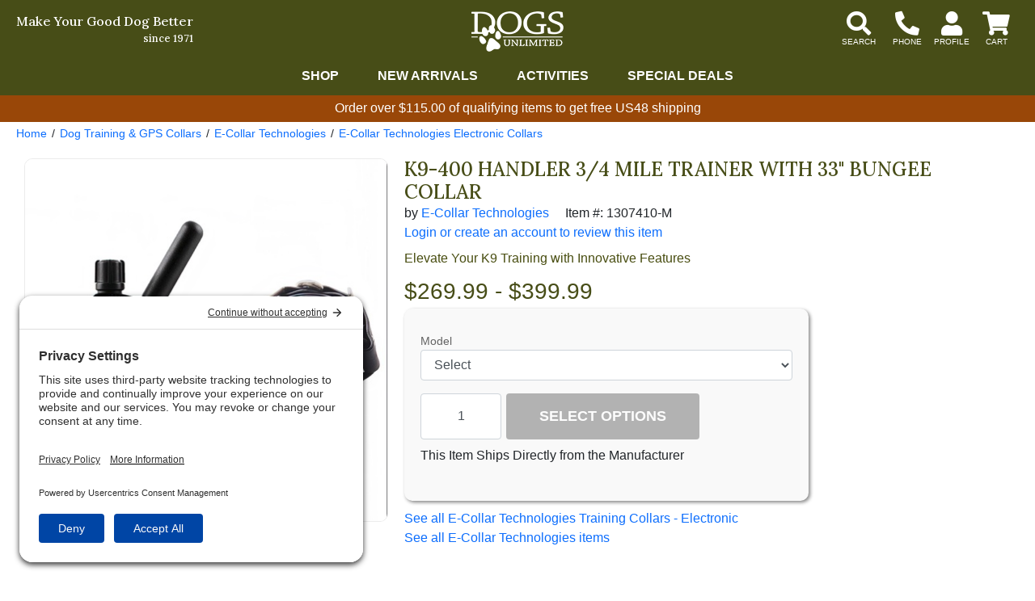

--- FILE ---
content_type: text/html; charset=UTF-8
request_url: https://www.dogsunlimited.com/i/5161/k9-400-handler-3-4-mile-trainer-with-33-inch.htm
body_size: 14314
content:
<!DOCTYPE HTML><html lang="en"><head><link rel="preconnect" href="//privacy-proxy.usercentrics.eu">
				<link rel="preload" href="//privacy-proxy.usercentrics.eu/latest/uc-block.bundle.js" as="script">
				<script type="application/javascript" src="https://privacy-proxy.usercentrics.eu/latest/uc-block.bundle.js"></script>
				<script id="usercentrics-cmp" src="https://app.usercentrics.eu/browser-ui/latest/loader.js" data-settings-id="CVKt_s8eHIUChS" async></script>
				<script>uc.setCustomTranslations('https://termageddon.ams3.cdn.digitaloceanspaces.com/translations/');</script><meta charset="utf-8"><meta name="viewport" content="width=device-width, initial-scale=1"><title>K9-400 Handler 3/4 Mile Trainer with 33-Inch Bungee Collar by E-Collar Technologies</title><meta name="description" content="Introducing the K9-400 Handler 3/4 Mile Trainer with Bungee Collar, the most humane and effective remote control dog trainer that offers unique features and advanced technology."><style>div#goalMsg{min-height:2rem;background-color:#994708;font-size:1rem;color:#fff;font-weight:500;text-align:center;line-height:1.25rem;padding:0.4rem}div.goalWrapper div.exMsg:empty{display:none}.obj-fit{object-fit:scale-down;object-position:center}@media (max-width:1023px){div#pageLoaded{margin-top:70px}}@media (min-width:1024px){div#pageLoaded{margin-top:118px}}a:not(.btn-success):not(.btn-secondary).not(.btn-primary),.btn-link{color:#0056b2;text-decoration:underline !important}.hide{display:none}main#pageContent a,.btn-link,main#pageContent a:hover,.btn-link:hover,:not(.btn-success):not(.btn-secondary).not(.btn-primary){color:#8f4207}.innerContainer{max-width:1280px;margin-left:auto;margin-right:auto;position:relative}#pageLoading,#pageLoaded{transition:opacity 1s}#pageLoading{opacity:1;position:fixed;top:0px;right:0px;bottom:0px;left:0px;width:100%;height:100%;overflow:hidden;text-align:center;line-height:100vh;z-index:-999}div#pageLoading:before{background:#000;color:#FFF;font-weight:bold;font-family:sans-serif;border-radius:20px;padding:6px 10px;animation:loadPulse 1s ease infinite;box-shadow:0 0 0 0 rgba(154,154,154,0.7)}div#pageLoading:not(.other):before{content:'Loading...'}div#pageLoading.other:before{content:attr(data-msg)}@-webkit-keyframes loadPulse{to{box-shadow:0 0 0 25px rgba(232,76,61,0)}}@-moz-keyframes loadPulse{to{box-shadow:0 0 0 25px rgba(232,76,61,0)}}@-ms-keyframes loadPulse{to{box-shadow:0 0 0 25px rgba(232,76,61,0)}}@keyframes loadPulse{to{box-shadow:0 0 0 25px rgba(232,76,61,0)}}body.pageLoading #pageLoaded{opacity:0}body:not(.pageLoading):not(.pageMsg) #pageLoading{opacity:0}body:not(.pageLoading):not(.pageMsg) #pageLoaded{opacity:1}#noFreeShipping{background-color:#8c8c8c;color:#fff;padding:0 1rem;display:inline-block;border-radius:.3rem;font-size:.9rem;margin-top:.5rem !important}</style><link rel="sitemap" type="application/xml" title="Sitemap" href="https://www.dogsunlimited.com/sitemap.xml.gz"><link rel="preconnect" href="https://static.myaddstores.com" crossorigin><link rel="preconnect" href="https://template.myaddstores.com"><link rel="preconnect" href="https://common.siteimgs.com"><link rel="preconnect" href="https://fonts.googleapis.com"><link rel="preconnect" href="https://size.siteimgs.com"><link rel="preconnect" href="https://siteimgs.com"><link rel="preload" href="https://static.myaddstores.com/store/global/css/global_1.0.7.css" as="style" onload="this.onload=null;this.rel='stylesheet'"><link rel="preload" href="https://static.myaddstores.com/tp/animate/css/animate_compact_4.0.0.css" as="style" onload="this.onload=null;this.rel='stylesheet'"><link rel="preload" href="https://static.myaddstores.com/tp/fontawesome/fontawesome-5.10.2/css/all.min.css" as="style" onload="this.onload=null;this.rel='stylesheet'"><link rel="preload" href="https://static.myaddstores.com/tp/bootstrap/4.3.1/css/bootstrap.min.css" as="style" onload="this.onload=null;this.rel='stylesheet'"><link rel="stylesheet" type="text/css" href="https://template.myaddstores.com/10011/427cd040e1639b8bee36e4c7f9d0471c/layout_6.css" id="css_layout"><link rel="stylesheet" type="text/css" href="https://template.myaddstores.com/10011/f3965055a55c455868060bea88f7ee0a/item-details_42.css" id="css_template"><link rel="icon" type="image/png" sizes="16x16" href="https://siteimgs.com/10011/favicons/favicon-16x16.png"><link rel="icon" type="image/png" sizes="32x32" href="https://siteimgs.com/10011/favicons/favicon-32x32.png"><link rel="icon" type="image/png" sizes="48x48" href="https://siteimgs.com/10011/favicons/favicon-48x48.png"><link rel="icon" type="image/png" sizes="64x64" href="https://siteimgs.com/10011/favicons/favicon-64x64.png"><link rel="icon" type="image/png" sizes="128x128" href="https://siteimgs.com/10011/favicons/favicon-128x128.png"><link rel="icon" type="image/png" sizes="192x192" href="https://siteimgs.com/10011/favicons/favicon-192x192.png"><link rel="apple-touch-icon" sizes="57x57" href="https://siteimgs.com/10011/favicons/favicon-57x57.png"><link rel="apple-touch-icon" sizes="60x60" href="https://siteimgs.com/10011/favicons/favicon-60x60.png"><link rel="apple-touch-icon" sizes="72x72" href="https://siteimgs.com/10011/favicons/favicon-72x72.png"><link rel="apple-touch-icon" sizes="76x76" href="https://siteimgs.com/10011/favicons/favicon-76x76.png"><link rel="apple-touch-icon" sizes="114x114" href="https://siteimgs.com/10011/favicons/favicon-114x114.png"><link rel="apple-touch-icon" sizes="120x120" href="https://siteimgs.com/10011/favicons/favicon-120x120.png"><link rel="apple-touch-icon" sizes="144x144" href="https://siteimgs.com/10011/favicons/favicon-144x144.png"><link rel="apple-touch-icon" sizes="152x152" href="https://siteimgs.com/10011/favicons/favicon-152x152.png"><link rel="apple-touch-icon" sizes="180x180" href="https://siteimgs.com/10011/favicons/favicon-180x180.png"><meta name="msapplication-TileImage" content="https://siteimgs.com/10011/favicons/favicon-144x144.png"><meta property="og:title" content="K9-400 Handler 3/4 Mile Trainer with 33-Inch Bungee Collar by E-Collar Technologies"><meta property="og:site_name" content="Dogs Unlimited"><meta property="og:image" content="https://siteimgs.com/10011/item/k9-400-handler-3-4-mile-t_1712770802-0.jpg"><meta property="og:url" content="https://www.dogsunlimited.com/i/5161/k9-400-handler-3-4-mile-trainer-with-33-inch.htm"><meta name="theme-color" content="#474d17"><meta name="msapplication-navbutton-color" content="#474d17"><script type="application/ld+json">{"@context":"https:\/\/schema.org","@graph":[{"@context":"https:\/\/schema.org\/","@type":"Product","name":"K9-400 Handler 3\/4 Mile Trainer with 33\" Bungee Collar","0":{"@type":"BreadcrumbList","itemListElement":[{"@type":"ListItem","position":1,"item":{"@id":"https:\/\/www.dogsunlimited.com\/d\/3\/dog-shock-e-collars.htm","name":"Dog Training & GPS Collars","image":""}},{"@type":"ListItem","position":2,"item":{"@id":"https:\/\/www.dogsunlimited.com\/d\/783\/e-collar-technologies.htm","name":"E-Collar Technologies","image":"https:\/\/siteimgs.com\/10011\/dept\/e-collar-technologies-ele_1589905768-0.jpg"}},{"@type":"ListItem","position":3,"item":{"@id":"https:\/\/www.dogsunlimited.com\/d\/851\/e-collar-technologies-electronic-collars.htm","name":"E-Collar Technologies Electronic Collars","image":""}}]},"image":["https:\/\/siteimgs.com\/10011\/item\/k9-400-handler-3-4-mile-t_1712770802-0.jpg"],"sku":"1307410-M","brand":{"@type":"Brand","name":"E-Collar Technologies"},"description":"Introducing the K9-400 Handler 3\/4 Mile Trainer with Bungee Collar, the most humane and effective remote control dog trainer that offers unique features and advanced technology.","offers":{"@type":"Offer","priceCurrency":"USD","url":"https:\/\/www.dogsunlimited.com\/i\/5161\/k9-400-handler-3-4-mile-trainer-with-33-inch.htm","itemCondition":"http:\/\/schema.org\/NewCondition","availability":"http:\/\/schema.org\/InStock","price":"269.99","lowPrice":"269.99","highPrice":"399.99"}},{"@context":"https:\/\/schema.org","@type":"WebSite","name":"Dogs Unlimited","image":"https:\/\/siteimgs.com\/10011\/imgs\/b2\/logo_1594918612-0.jpg","url":"https:\/\/www.dogsunlimited.com\/","potentialAction":{"@type":"SearchAction","target":"https:\/\/www.dogsunlimited.com\/search?q={search_term_string}","query-input":"required name=search_term_string"},"sameAs":["https:\/\/www.facebook.com\/DOGS-Unlimited-Bird-Dog-Training-Supplies-251549258175\/","https:\/\/twitter.com\/Dogs_Unlimited","https:\/\/www.pinterest.com\/dogsunlimited\/","https:\/\/www.instagram.com\/dogsunlimitedgear\/","https:\/\/www.youtube.com\/user\/dogsunlimitedgear"]},{"@context":"https:\/\/schema.org","@type":"Organization","url":"https:\/\/www.dogsunlimited.com\/","logo":"https:\/\/siteimgs.com\/10011\/imgs\/b2\/logo_1594918612-0.jpg","image":"https:\/\/siteimgs.com\/10011\/imgs\/b2\/logo_1594918612-0.jpg","name":"Dogs Unlimited","legalName":"Dogs Unlimited LLC","telephone":"800-338-3647","address":{"@type":"PostalAddress","addressLocality":"Brighton","addressRegion":"CO","postalCode":"80603","streetAddress":"812 Baseline Place #2"}}]}</script><link rel="alternate" type="application/json+oembed" href="https://www.dogsunlimited.com/i/5161/k9-400-handler-3-4-mile-trainer-with-33-inch.oembed"><!-- Google tag (gtag.js) --><script async src="https://www.googletagmanager.com/gtag/js?id=A"></script><script>window.dataLayer = window.dataLayer || [];function gtag(){dataLayer.push(arguments);}gtag('js', new Date());gtag('config', 'A');</script><!-- Global site tag (gtag.js) - Google Analytics --><script async src="https://www.googletagmanager.com/gtag/js?id=G-KR0506FRVR"></script><script>window.dataLayer = window.dataLayer || [];function gtag(){dataLayer.push(arguments);}gtag('js', new Date());gtag('config', 'G-KR0506FRVR');</script><!-- Facebook Pixel Code --><script>!function(f,b,e,v,n,t,s) {if(f.fbq)return;n=f.fbq=function(){n.callMethod?n.callMethod.apply(n,arguments):n.queue.push(arguments)};if(!f._fbq)f._fbq=n;n.push=n;n.loaded=!0;n.version='2.0';n.queue=[];t=b.createElement(e);t.async=!0;t.src=v;s=b.getElementsByTagName(e)[0];s.parentNode.insertBefore(t,s)}(window,document,'script','https://connect.facebook.net/en_US/fbevents.js');fbq('init', '305172570353024');fbq('track', 'PageView');</script><!-- End Facebook Pixel Code --></head><body class="pageLoading  desktop cartEmpty robot" data-currency="USD" data-currency-symbol="$" data-dtl="20260121093319"><a href="#" id="skipToMainContentLink">Skip to main content</a><!-- Facebook Pixel Code --><noscript><img height="1" width="1" src="https://www.facebook.com/tr?id=305172570353024&ev=PageView&noscript=1"/></noscript><!-- End Facebook Pixel Code --><div id="pageLoading"></div><div id="pageLoaded" class="checkOverflow"><div class="inner"><div id="itemDetails" data-id="5161" class="canOrder"><!--<div id="headerWrapper">--><header id="header" class="autoMinimize xbf" data-minimize-pos="90"><div id="headerInner" class="position-relative"><div id="showMenu" role="button" aria-label="Open Menu" tabindex="0"></div><div id="hdrSlogan" class="font-caslon-pro"><div>Make Your Good Dog Better</div><span>since 1971</span></div><img src="https://siteimgs.com/10011/imgs/b2/logo_1588285526-0.jpg" width="114" height="50" loading="lazy" decoding="async" id="logo" class="gotoHome" alt="Dogs&#x20;Unlimited" aria-label="Dogs&#x20;Unlimited" tabindex="0"><div id="siteSearch"><i class="hideSearch fas fa-arrow-left" aria-hidden="true" role="button" aria-label="Hide search" tabindex="-1"></i><form id="searchForm" class="checkSubmit" data-click-id="#searchBtn" role="search"><input type="text" id="searchAutocomplete" name="_searchAutocomplete" class="form-control _autocomplete" tabindex="-1" aria-label="Search autocomplete" autocomplete="off" spellcheck="false" maxlength="50" aria-hidden="true"><input type="search" id="search" name="search" class="form-control autocomplete search-history speech-input _autosuggest-items" placeholder="What are you hunting for?" autocomplete="off" spellcheck="false" maxlength="50" data-show-searched="true"><!--<i class="fas fa-search"></i>--><button type="button" id="searchBtn" class="btn form-control" title="Search"></button></form></div><div id="headerBtns"><span id="headerSearchBtn" class="headerBtn" role="button" aria-label="Show search dialog" tabindex="0"><i class="fas fa-search" aria-hidden="true"></i></span><span id="headerPhoneBtn" class="headerBtn phoneLink modalWin" role="button" aria-label="Contact Us" tabindex="0" data-modal-href="https://www.dogsunlimited.com/form/3/contact-us.htm" data-modal-class="contactUsForm mw600"><i class="fas fa-phone-alt" aria-hidden="true"></i></span><span id="headerAccountBtn" class="headerBtn gotoAccount" role="button" aria-label="View your account" tabindex="0"><i class="fas fa-user" aria-hidden="true"></i></span><span id="headerCartBtn" class="headerBtn gotoCart" tabindex="0" role="button" aria-label="View items in cart" aria-live="polite"><i class="fas fa-shopping-cart" aria-hidden="true"></i><span class="userCartQty userCartNotEmpty">0</span></span></div><!--  <div id="accountLogin"><span class="userLoggedIn"><a href="https://www.dogsunlimited.com/account.php">View your account</a><a href="#" class="userLogout">Logout</a></span><a href="https://www.dogsunlimited.com/" class="userNotLoggedIn userLogin">Login to your account</a></div>--></div><div id="headerLinks"><nav id="headerLinksInner" class="innerContainer" aria-label="Main navigation"><div role="application"><a href="https://www.dogsunlimited.com/" id="hdrLinkShop" class="hasMenu">Shop</a><a href="/d/1/new-arrivals-at-dogs-unlimited.htm">New Arrivals</a><a href="/d/848/activities.htm" id="hdrLinkActivities" class="hasMenu">Activities</a><a href="/d/801/rebates-specials.htm">Special Deals</a></div></nav><div id="headerTopDeptMenu"><div class="innerContainer" role="application"><a href="/d/803/dogs.htm" data-id="803">Dogs</a><a href="/d/3/dog-shock-e-collars.htm" data-id="3">Training Collars</a><a href="/d/6/the-hunter-afield.htm" data-id="6">Hunter Afield</a><a href="/d/814/truck-suv-gear.htm" data-id="814">Truck & SUV</a><a href="/d/10/hunting-dog-training-books-dvds.htm" data-id="10">Books & DVD's</a><a href="/d/690/field-trial-supplies.htm" data-id="690">Dog Trials, Events & Tests</a><a href="/d/665/custom-collars-leads-bird-bags.htm" data-id="665">Custom Shop</a><a href="/d/691/dogs-unlimited-discount-den.htm" data-id="691">Dogs Discount Den</a></div><div id="headerExpandedMenu" class="innerContainer mt-4"></div></div><p id="headerMenuKeys" class="sr-only text-light text-center" aria-live="polite"></p></div></header><!--</div>--><div id="belowHeaderBanner" class="hide"><div class="innerContainer"></div></div><div id="leftDirectory" class="hide" role="dialog" aria-expanded="false" data-click-to-close="#hideMenu"><div id="hideMenu" role="button" aria-label="Close" tabindex="0"></div><div id="leftDirectoryContent"><div id="leftDirectoryHeader"><div id="leftDirectoryTopHello" class="userLoggedIn">Hello <span class="user_firstName"></span></div><div id="leftDirectoryTop" role="navigation" aria-label="Account and orders"><a href="https://www.dogsunlimited.com/">Home</a><a href="https://www.dogsunlimited.com/order-history.php" class="userLoggedIn">Orders</a><a href="#" class="userNotLoggedIn userLogin">Login</a><!----><a href="https://www.dogsunlimited.com/cart.php">Cart</a></div></div><div id="leftDirectoryInner" role="navigation" aria-label="Shopping Directory" aria-live="polite"><div id="leftDirectoryBack" class="hide pointer" role="button" aria-label="Previous menu" tabindex="0" aria-hidden="true"><i class="fas fa-chevron-left mt-3 mx-2" aria-hidden="true"></i><span></span></div><div id="leftDirectoryCurrent" class="ns hide" aria-hidden="true"></div><ul id="leftDeptTreeShown"></ul><div class="hide"><ul id="leftDeptTree"><li id="ld_1"><div data-id="1"><a href="/d/1/new-arrivals-at-dogs-unlimited.htm" data-id="1">New Arrivals</a></div></li><li id="ld_803" class="hasSubs"><div data-id="803"><a href="/d/803/dogs.htm" data-id="803">Dogs</a></div><ul><li id="ld_4" class="hasSubs"><div data-id="4"><a href="/d/4/dog-collars-with-nameplates-leads.htm" data-id="4">Dog Collars, Nameplates & ID Tags</a></div><ul><li id="ld_23"><div data-id="23"><a href="/d/23/dura-lon-collars.htm" data-id="23">Dura-Lon Collars</a></div></li><li id="ld_25"><div data-id="25"><a href="/d/25/fieldking-bridle-leather-collars.htm" data-id="25">Leather Collars</a></div></li><li id="ld_681"><div data-id="681"><a href="/d/681/custom-dura-flex-collars.htm" data-id="681">Custom Dura-Lon Collars</a></div></li><li id="ld_682"><div data-id="682"><a href="/d/682/custom-dura-flex-leads.htm" data-id="682">Custom Dura-Flex Collars</a></div></li><li id="ld_679"><div data-id="679"><a href="/d/679/nylon-collars-leads.htm" data-id="679">Nylon Dog Collars</a></div></li><li id="ld_27"><div data-id="27"><a href="/d/27/field-trial-flash-dog-collars.htm" data-id="27">Visibility Dog Collars</a></div></li><li id="ld_28"><div data-id="28"><a href="/d/28/force-style-dog-collars.htm" data-id="28">Force Style Dog Collars</a></div></li><li id="ld_684"><div data-id="684"><a href="/d/684/puppy-collars.htm" data-id="684">Puppy Collars</a></div></li><li id="ld_667"><div data-id="667"><a href="/d/667/nameplates-id-tags-dog-collars.htm" data-id="667">Nameplates & ID Tags</a></div></li></ul></li><li id="ld_815" class="hasSubs"><div data-id="815"><a href="/d/815/dog-leashes-leads.htm" data-id="815">Dog Leashes & Leads</a></div><ul><li id="ld_816"><div data-id="816"><a href="/d/816/dog-training-leads.htm" data-id="816">Dog Training Leads</a></div></li><li id="ld_817"><div data-id="817"><a href="/d/817/dura-lon-dog-leashes.htm" data-id="817">Dura-Lon Dog Leashes</a></div></li><li id="ld_818"><div data-id="818"><a href="/d/818/dura-flex-dog-leashes.htm" data-id="818">Dura-Flex Dog Leashes</a></div></li><li id="ld_29"><div data-id="29"><a href="/d/29/fancy-sewn-leather-dog-leads.htm" data-id="29">Leather Dog Leashes</a></div></li><li id="ld_675"><div data-id="675"><a href="/d/675/mendota-dog-leads-leashes-collars.htm" data-id="675">Mendota Dog Leashes</a></div></li><li id="ld_819"><div data-id="819"><a href="/d/819/nylon-dog-leashes.htm" data-id="819">Nylon Dog Leashes</a></div></li><li id="ld_31"><div data-id="31"><a href="/d/31/jaeger-leads.htm" data-id="31">Jaeger Leads</a></div></li></ul></li><li id="ld_2" class="hasSubs"><div data-id="2"><a href="/d/2/hunting-dog-training-gear.htm" data-id="2">Dog Training Gear</a></div><ul><li id="ld_676"><div data-id="676"><a href="/d/676/blank-pistols-accessories.htm" data-id="676">Blank Pistols and Accessories</a></div></li><li id="ld_13"><div data-id="13"><a href="/d/13/check-cords-check-straps-steadying-tools.htm" data-id="13">Check Cords, Check Straps & Steadying Tools</a></div></li><li id="ld_678"><div data-id="678"><a href="/d/678/dog-training-whistles-lanyards.htm" data-id="678">Whistles and Lanyards</a></div></li><li id="ld_14"><div data-id="14"><a href="/d/14/gun-dog-training-collars-harnesses.htm" data-id="14">Training Collars & Harnesses</a></div></li><li id="ld_833"><div data-id="833"><a href="/d/833/gear-bags.htm" data-id="833">Gear Bags</a></div></li><li id="ld_672"><div data-id="672"><a href="/d/672/bird-launchers-releasers.htm" data-id="672">Bird Launchers and Releasers</a></div></li><li id="ld_17"><div data-id="17"><a href="/d/17/retrieving-dummies-related-equipment.htm" data-id="17">Retrieving Dummies & More</a></div></li><li id="ld_16"><div data-id="16"><a href="/d/16/bird-handling-training-equipment.htm" data-id="16">Bird Handling & Training Equipment</a></div></li><li id="ld_15"><div data-id="15"><a href="/d/15/bird-housing-supplies.htm" data-id="15">Bird Housing Supplies</a></div></li><li id="ld_50"><div data-id="50"><a href="/d/50/bird-dog-training-breaking-scents.htm" data-id="50">Dog Training & Breaking Scents</a></div></li></ul></li><li id="ld_5" class="hasSubs"><div data-id="5"><a href="/d/5/the-dog-afield.htm" data-id="5">The Dog Afield</a></div><ul><li id="ld_792"><div data-id="792"><a href="/d/792/dog-crates-kennels-boxes.htm" data-id="792">Dog Crates, Kennels & Boxes</a></div></li><li id="ld_836"><div data-id="836"><a href="/d/836/kennel-covers-pads.htm" data-id="836">Kennel Covers & Pads</a></div></li><li id="ld_51"><div data-id="51"><a href="/d/51/traveling-gear.htm" data-id="51">Dog Traveling Gear</a></div></li><li id="ld_34"><div data-id="34"><a href="/d/34/dog-bells-beepers.htm" data-id="34">Dog Bells & Beepers</a></div></li><li id="ld_33"><div data-id="33"><a href="/d/33/hunting-dog-visibility-equipment.htm" data-id="33">Visibility Equipment</a></div></li><li id="ld_834"><div data-id="834"><a href="/d/834/dog-boots.htm" data-id="834">Dog Boots</a></div></li><li id="ld_835"><div data-id="835"><a href="/d/835/dog-vests.htm" data-id="835">Dog Vests</a></div></li><li id="ld_711"><div data-id="711"><a href="/d/711/waterfowl-gear.htm" data-id="711">Waterfowl Gear</a></div></li></ul></li><li id="ld_761" class="hasSubs"><div data-id="761"><a href="/d/761/dogs-around-the-home.htm" data-id="761">DOGS At Home</a></div><ul><li id="ld_841"><div data-id="841"><a href="/d/841/dog-beds.htm" data-id="841">Dog Mats and Beds</a></div></li><li id="ld_842"><div data-id="842"><a href="/d/842/pet-containment.htm" data-id="842">Dog Containment</a></div></li><li id="ld_843"><div data-id="843"><a href="/d/843/furniture-covers.htm" data-id="843">Furniture Covers</a></div></li><li id="ld_847"><div data-id="847"><a href="/d/847/chews-treats-toys.htm" data-id="847">Chews, Treats & Toys</a></div></li></ul></li><li id="ld_8" class="hasSubs"><div data-id="8"><a href="/d/8/dog-kennel-supplies.htm" data-id="8">Kennel Supplies</a></div><ul><li id="ld_861"><div data-id="861"><a href="/d/861/kennel-gear-technology-unleashed.htm" data-id="861">Kennel Gear, Technology Unleashed</a></div></li><li id="ld_44"><div data-id="44"><a href="/d/44/dog-waterers-feeders-related-equipment.htm" data-id="44">Dog Feeding & Watering Supplies</a></div></li><li id="ld_687"><div data-id="687"><a href="/d/687/dog-houses-related-equipment.htm" data-id="687">Dog Houses and Related Equipment</a></div></li><li id="ld_686"><div data-id="686"><a href="/d/686/dog-beds.htm" data-id="686">Dog Beds</a></div></li><li id="ld_45"><div data-id="45"><a href="/d/45/dog-doors.htm" data-id="45">Dog Doors</a></div></li><li id="ld_685"><div data-id="685"><a href="/d/685/no-bark-equipment.htm" data-id="685">No Bark Equipment</a></div></li><li id="ld_697"><div data-id="697"><a href="/d/697/electric-fence.htm" data-id="697">Electric Fence</a></div></li><li id="ld_673"><div data-id="673"><a href="/d/673/whelping-supplies.htm" data-id="673">Whelping Supplies</a></div></li><li id="ld_53"><div data-id="53"><a href="/d/53/dog-kennel-shades.htm" data-id="53">Dog Kennel Shades</a></div></li><li id="ld_46"><div data-id="46"><a href="/d/46/sanitation.htm" data-id="46">Dog Sanitation Supplies</a></div></li></ul></li><li id="ld_7" class="hasSubs"><div data-id="7"><a href="/d/7/hunting-dog-health-husbandry-aids.htm" data-id="7">Health & Wellness</a></div><ul><li id="ld_54"><div data-id="54"><a href="/d/54/dog-first-aid.htm" data-id="54">Dog First Aid</a></div></li><li id="ld_39"><div data-id="39"><a href="/d/39/medications-ointments.htm" data-id="39">Medications & Ointments</a></div></li><li id="ld_40"><div data-id="40"><a href="/d/40/grooming-skin-care.htm" data-id="40">Grooming & Skin Care</a></div></li><li id="ld_41"><div data-id="41"><a href="/d/41/vitamins-supplements.htm" data-id="41">Vitamins & Supplements</a></div></li><li id="ld_42"><div data-id="42"><a href="/d/42/flea-tick-mite-worming-products.htm" data-id="42">Flea, Tick, Mite & Worming Products</a></div></li></ul></li></ul></li><li id="ld_3" class="hasSubs"><div data-id="3"><a href="/d/3/dog-shock-e-collars.htm" data-id="3">Dog Training & GPS Collars</a></div><ul><li id="ld_709" class="hasSubs"><div data-id="709"><a href="/d/709/garmin-gps-dog-tracking-e-collar-system.htm" data-id="709">Garmin</a></div><ul><li id="ld_837"><div data-id="837"><a href="/d/837/garmin-electronic-collars.htm" data-id="837">Garmin Electronic Collars</a></div></li><li id="ld_838"><div data-id="838"><a href="/d/838/garmin-gps-collars.htm" data-id="838">Garmin GPS Collars</a></div></li><li id="ld_840"><div data-id="840"><a href="/d/840/garmin-no-bark-collars.htm" data-id="840">Garmin No Bark Collars</a></div></li><li id="ld_839"><div data-id="839"><a href="/d/839/garmin-accessories.htm" data-id="839">Garmin Accessories</a></div></li></ul></li><li id="ld_20" class="hasSubs"><div data-id="20"><a href="/d/20/sportdog.htm" data-id="20">SportDog Brand</a></div><ul><li id="ld_735"><div data-id="735"><a href="/d/735/sportdog-electronic-dog-collars.htm" data-id="735">SportDog Electronic Collars</a></div></li><li id="ld_766"><div data-id="766"><a href="/d/766/sportdog-tek-series-gps-e-collar.htm" data-id="766">SportDog TEK Series GPS/E-Collar</a></div></li><li id="ld_736"><div data-id="736"><a href="/d/736/sportdog-beeper-trainer-combo.htm" data-id="736">SportDog Beeper Collars</a></div></li><li id="ld_737"><div data-id="737"><a href="/d/737/sportdog-add-a-dog-electronic-collars.htm" data-id="737">SportDog Add-A-Dog Collars</a></div></li><li id="ld_739"><div data-id="739"><a href="/d/739/sportdog-no-bark-collars.htm" data-id="739">SportDog No Bark Collars</a></div></li><li id="ld_740"><div data-id="740"><a href="/d/740/sportdog-electric-fence.htm" data-id="740">SportDog Electric Fence</a></div></li><li id="ld_772"><div data-id="772"><a href="/d/772/sportdog-accessories.htm" data-id="772">SportDog Accessories</a></div></li></ul></li><li id="ld_22" class="hasSubs"><div data-id="22"><a href="/d/22/dogtra.htm" data-id="22">Dogtra</a></div><ul><li id="ld_728"><div data-id="728"><a href="/d/728/dogtra-electronic-dog-collars.htm" data-id="728">Dogtra Electronic Collars</a></div></li><li id="ld_729"><div data-id="729"><a href="/d/729/dogtra-trainer-beeper-combination-collars.htm" data-id="729">Dogtra Beeper Collars</a></div></li><li id="ld_797"><div data-id="797"><a href="/d/797/dogtra-gps-training-collar-system.htm" data-id="797">Dogtra GPS/Training Collar System</a></div></li><li id="ld_730"><div data-id="730"><a href="/d/730/dogtra-no-bark-collars.htm" data-id="730">Dogtra No Bark Collars</a></div></li><li id="ld_731"><div data-id="731"><a href="/d/731/dogtra-bird-launchers.htm" data-id="731">Dogtra Bird Launchers</a></div></li><li id="ld_734"><div data-id="734"><a href="/d/734/dogtra-electric-fence.htm" data-id="734">Dogtra Electric Fence</a></div></li><li id="ld_846"><div data-id="846"><a href="/d/846/dogtra-accessories.htm" data-id="846">Dogtra Accessories</a></div></li></ul></li><li id="ld_18" class="hasSubs"><div data-id="18"><a href="/d/18/dt-systems.htm" data-id="18">DT Systems</a></div><ul><li id="ld_724"><div data-id="724"><a href="/d/724/dt-systems-electronic-dog-collars.htm" data-id="724">DT Systems Electronic Dog Collars</a></div></li><li id="ld_725"><div data-id="725"><a href="/d/725/dt-systems-beeper-collars.htm" data-id="725">DT Systems Beeper Collars</a></div></li><li id="ld_726"><div data-id="726"><a href="/d/726/dt-systems-no-bark-collars.htm" data-id="726">DT Systems No Bark Collars</a></div></li></ul></li><li id="ld_783" class="hasSubs"><div data-id="783"><a href="/d/783/e-collar-technologies.htm" data-id="783">E-Collar Technologies</a></div><ul><li id="ld_851"><div data-id="851"><a href="/d/851/e-collar-technologies-electronic-collars.htm" data-id="851">E-Collar Technologies Electronic Collars</a></div></li><li id="ld_852"><div data-id="852"><a href="/d/852/e-collar-technologies-accessories.htm" data-id="852">E-Collar Technologies Accessories</a></div></li></ul></li><li id="ld_863"><div data-id="863"><a href="/d/863/mud-river-dog-products.htm" data-id="863">Mud River Dog Products</a></div></li><li id="ld_698"><div data-id="698"><a href="/d/698/e-collar-accessories.htm" data-id="698">Electronic Dog Collar Accessories</a></div></li></ul></li><li id="ld_6" class="hasSubs"><div data-id="6"><a href="/d/6/the-hunter-afield.htm" data-id="6">The Hunter Afield</a></div><ul><li id="ld_821" class="hasSubs"><div data-id="821"><a href="/d/821/clothes.htm" data-id="821">Clothing</a></div><ul><li id="ld_822"><div data-id="822"><a href="/d/822/jackets-vests-game-bags.htm" data-id="822">Jackets, Vests & Game Bags</a></div></li><li id="ld_823"><div data-id="823"><a href="/d/823/shirts.htm" data-id="823">Shirts</a></div></li><li id="ld_824"><div data-id="824"><a href="/d/824/hunting-chaps-gaiters.htm" data-id="824">Chaps & Gaiters</a></div></li><li id="ld_825"><div data-id="825"><a href="/d/825/hats-caps-gloves.htm" data-id="825">Hats, Caps & Gloves</a></div></li></ul></li><li id="ld_757" class="hasSubs"><div data-id="757"><a href="/d/757/traveling-gear.htm" data-id="757">Traveling Gear</a></div><ul><li id="ld_826"><div data-id="826"><a href="/d/826/gear-bags.htm" data-id="826">Gear Bags</a></div></li><li id="ld_827"><div data-id="827"><a href="/d/827/luggage.htm" data-id="827">Luggage</a></div></li><li id="ld_828"><div data-id="828"><a href="/d/828/gun-cases.htm" data-id="828">Gun Cases</a></div></li></ul></li><li id="ld_701" class="hasSubs"><div data-id="701"><a href="/d/701/gps-dog-tracking-systems.htm" data-id="701">GPS Dog Tracking Systems</a></div><ul><li id="ld_769"><div data-id="769"><a href="/d/769/garmin-gps-dog-tracking.htm" data-id="769">Garmin GPS Dog Tracking</a></div></li><li id="ld_771"><div data-id="771"><a href="/d/771/sportdog-tek-gps-e-collar.htm" data-id="771">SportDog TEK GPS/E-Collar</a></div></li><li id="ld_799"><div data-id="799"><a href="/d/799/dogtra-gps-training-collar-system.htm" data-id="799">Dogtra GPS/Training Collar System</a></div></li><li id="ld_779"><div data-id="779"><a href="/d/779/de-systems-dog-containment-gps-e-collar.htm" data-id="779">DE Systems Containment/GPS/E-Collar</a></div></li></ul></li><li id="ld_36"><div data-id="36"><a href="/d/36/the-gun-shop.htm" data-id="36">The Gun Shop</a></div></li><li id="ld_35"><div data-id="35"><a href="/d/35/whistles-lanyards.htm" data-id="35">Whistles & Lanyards</a></div></li><li id="ld_751"><div data-id="751"><a href="/d/751/waterfowl-gear.htm" data-id="751">Waterfowl Gear</a></div></li><li id="ld_38"><div data-id="38"><a href="/d/38/other-hunter-afield-equipment.htm" data-id="38">Other Hunter Afield Equipment</a></div></li></ul></li><li id="ld_814" class="hasSubs"><div data-id="814"><a href="/d/814/truck-suv-gear.htm" data-id="814">Truck & SUV Gear</a></div><ul><li id="ld_820"><div data-id="820"><a href="/d/820/seat-covers.htm" data-id="820">Seat Covers & Cargo Liners</a></div></li><li id="ld_829"><div data-id="829"><a href="/d/829/storage.htm" data-id="829">Storage</a></div></li><li id="ld_831"><div data-id="831"><a href="/d/831/dog-safety-harnesses.htm" data-id="831">Dog Safety</a></div></li><li id="ld_832"><div data-id="832"><a href="/d/832/accessories.htm" data-id="832">Accessories</a></div></li></ul></li><li id="ld_690" class="hasSubs"><div data-id="690"><a href="/d/690/field-trial-supplies.htm" data-id="690">Field Trial / Hunt Test Supplies</a></div><ul><li id="ld_693"><div data-id="693"><a href="/d/693/people.htm" data-id="693">People</a></div></li><li id="ld_694"><div data-id="694"><a href="/d/694/dogs.htm" data-id="694">Dogs</a></div></li><li id="ld_695"><div data-id="695"><a href="/d/695/horses.htm" data-id="695">Horses</a></div></li><li id="ld_696"><div data-id="696"><a href="/d/696/host-organization.htm" data-id="696">Host Organization</a></div></li></ul></li><li id="ld_10" class="hasSubs"><div data-id="10"><a href="/d/10/hunting-dog-training-books-dvds.htm" data-id="10">Books & DVDs</a></div><ul><li id="ld_47"><div data-id="47"><a href="/d/47/books.htm" data-id="47">Books</a></div></li><li id="ld_49"><div data-id="49"><a href="/d/49/dvds.htm" data-id="49">DVDs / Electronic Media</a></div></li></ul></li><li id="ld_665" class="hasSubs"><div data-id="665"><a href="/d/665/custom-collars-leads-bird-bags.htm" data-id="665">The DOGS Custom Shop</a></div><ul><li id="ld_786"><div data-id="786"><a href="/d/786/dogs-custom-apparel.htm" data-id="786">DOGS Custom Apparel</a></div></li><li id="ld_763"><div data-id="763"><a href="/d/763/dogs-custom-collars.htm" data-id="763">DOGS Custom Collars</a></div></li><li id="ld_764"><div data-id="764"><a href="/d/764/dogs-custom-check-cords-straps.htm" data-id="764">DOGS Custom Check Cords, Leashes & Leads</a></div></li><li id="ld_765"><div data-id="765"><a href="/d/765/dogs-custom-gear.htm" data-id="765">DOGS Custom Gear</a></div></li></ul></li><li id="ld_691" class="hasSubs"><div data-id="691"><a href="/d/691/dogs-unlimited-discount-den.htm" data-id="691">DOGS Discount Den</a></div><ul><li id="ld_788"><div data-id="788"><a href="/d/788/discounted-remote-dog-training-collars.htm" data-id="788">Dog Training Collars</a></div></li><li id="ld_759"><div data-id="759"><a href="/d/759/discounted-dog-training-electronics.htm" data-id="759">Other Electronics</a></div></li><li id="ld_708"><div data-id="708"><a href="/d/708/discounted-dog-training-whistles-related-items.htm" data-id="708">Whistles and Related Items</a></div></li><li id="ld_705"><div data-id="705"><a href="/d/705/discounted-dog-collars-related-items.htm" data-id="705">Collars and Related Items</a></div></li><li id="ld_706"><div data-id="706"><a href="/d/706/discounted-dog-leads-related-items.htm" data-id="706">Leads and Related Items</a></div></li><li id="ld_707"><div data-id="707"><a href="/d/707/other-discounted-items.htm" data-id="707">Other DISCOUNTED Items</a></div></li></ul></li></ul></div></div><div class="pt-4 text-center text-light">Phone: <a href="tel:8003383647" aria-label="8 0 0. 3 3 8. 3 6 4 7." class="nowrap text-light">800-338-3647</a></div><div class="socials text-center"><div class="mb-30 f-18 medium title">Follow Us</div><a href="https://www.youtube.com/user/dogsunlimitedgear" target="_blank" rel="noopener" aria-label="Youtube"><i class="fab fa-youtube" aria-hidden="true"></i></a><a href="https://www.instagram.com/dogsunlimitedgear/" target="_blank" rel="noopener" aria-label="Instagram"><i class="fab fa-instagram" aria-hidden="true"></i></a><a href="https://www.facebook.com/DOGS-Unlimited-Bird-Dog-Training-Supplies-251549258175/" target="_blank" rel="noopener" aria-label="Facebook"><i class="fab fa-facebook-square" aria-hidden="true"></i></a><a href="https://twitter.com/Dogs_Unlimited" target="_blank" rel="noopener" aria-label="Twitter"><i class="fab fa-twitter" aria-hidden="true"></i></a><a href="https://www.pinterest.com/dogsunlimited/" target="_blank" rel="noopener" aria-label="Pinterest"><i class="fab fa-pinterest" aria-hidden="true"></i></a></div></div></div><div id="goalMsg" class="goalWrapper hide"></div><main id="pageContent" class="innerContainer"><nav id="breadcrumbNav" aria-label="Breadcrumb"><ul class="breadcrumbs"><li><a href="https://www.dogsunlimited.com/">Home</a></li><li><a href="/d/3/dog-shock-e-collars.htm">Dog Training & GPS Collars</a></li><li><a href="/d/783/e-collar-technologies.htm">E-Collar Technologies</a></li><li><a href="/d/851/e-collar-technologies-electronic-collars.htm">E-Collar Technologies Electronic Collars</a></li></ul></nav><div id="itemTop"><div id="itemImgWrap"><div id="itemMainImgOuter"><div id="itemMainImgWrap"><ul id="imgWrap"><li data-pos="1"><div><img src="https://size.siteimgs.com/fit/450x450/10011/item/k9-400-handler-3-4-mile-t_1712770802-0.jpg" id="full1712770802-0" alt="K9-400&#x20;Handler&#x20;3&#x2F;4&#x20;Mile&#x20;Trainer&#x20;with&#x20;33&quot;&#x20;Bungee&#x20;Collar" data-pos="1" width="450" height="450" data-full-w="1000" data-full-h="1000"></div></li></ul></div></div></div><div id="itemInfoWrap" class="item"><div id="itemMainInfo"><h1 class="m-0 font-24 font-caslon-pro">K9-400 Handler 3/4 Mile Trainer with 33&quot; Bungee Collar</h1><div><span id="itemBrand" class="mr-3">by <a href="/b/162/e-collar-technologies.htm">E-Collar Technologies</a></span><span class="nowrap"> Item #: 1307410-M</span></div><span class="avgReviewWrapper ns"><span class="avgReviewSummery"><a href="#" class="click" data-click-id="#addCustomerReview"><span class="userLoggedIn">Be the first to review this item</span><span class="userNotLoggedIn">Login or create an account to review this item</span></a></span></span><div id="itemHeadline" class="my-2">Elevate Your K9 Training with Innovative Features</div><div id="itemPrice" data-base-price="269.99" data-custom-field-price="0"><span class="not-selected-price">$269.99 - $399.99</span><span class="selected-price hide"><span class="currency">$</span><span class="amount">269.99</span></span></div><div id="itemCallToActionWrapper"><div id="itemVariations"><label for="itemOpt1">Model</label><select id="itemOpt1" class="form-control selectOption pos1 mb-3" data-id="1" data-pos="1"><option value="">Select</option><option value="1-Dog Model">1-Dog Model</option><option value="2-Dog Model">2-Dog Model</option></select></div><input type="hidden" id="itemVariantId" class="itemVariantId" value=""><input type="hidden" id="itemVariants" value="{&quot;afc70fc3b92e8308f79218fec963d197&quot;:{&quot;pic&quot;:&quot;&quot;,&quot;id&quot;:&quot;afc70fc3b92e8308f79218fec963d197&quot;,&quot;number&quot;:&quot;1307410-00400&quot;,&quot;upc&quot;:&quot;855092003350&quot;,&quot;isbn&quot;:&quot;&quot;,&quot;mpn&quot;:&quot;K9-400 B33&quot;,&quot;asin&quot;:&quot;&quot;,&quot;optVal1&quot;:&quot;1-Dog Model&quot;,&quot;optVal2&quot;:&quot;&quot;,&quot;optVal3&quot;:&quot;&quot;,&quot;adjHow&quot;:&quot;&quot;,&quot;adjPrice&quot;:0,&quot;qty&quot;:1,&quot;price_was&quot;:&quot;269.99&quot;,&quot;price&quot;:&quot;269.99&quot;},&quot;7d8bef81aaa539893d76748f822dec8e&quot;:{&quot;pic&quot;:&quot;&quot;,&quot;id&quot;:&quot;7d8bef81aaa539893d76748f822dec8e&quot;,&quot;number&quot;:&quot;1307410-00402&quot;,&quot;upc&quot;:&quot;855092003367&quot;,&quot;isbn&quot;:&quot;&quot;,&quot;mpn&quot;:&quot;K9-402&quot;,&quot;asin&quot;:&quot;&quot;,&quot;optVal1&quot;:&quot;2-Dog Model&quot;,&quot;optVal2&quot;:&quot;&quot;,&quot;optVal3&quot;:&quot;&quot;,&quot;adjHow&quot;:&quot;a&quot;,&quot;adjPrice&quot;:&quot;130.00&quot;,&quot;qty&quot;:1,&quot;price_was&quot;:399.99,&quot;price&quot;:399.99}}"><div id="itemCallToAction"><div id="itemVariantStockMsg" class="mt-2 hide" data-instock-datetime="0"></div><div class="input-group mt-2"><input type="hidden" id="itemId" class="itemId" value="5161"><input type="number" name="qty" id="itemQty" value="1" class="addQty form-control text-center" autocomplete="off" aria-label="Quantity to add"><button type="button" id="addToCart" class="btn addToCart clickPulse" data-id="5161"><span>Select Options</span></button></div></div><div class="my-2">This Item Ships Directly from the Manufacturer</div><div id="backInstockNoticeRequest" class="hide mt-4"><button type="button" class="backInstockNoticeRequest btn btn-success font-weight-bold w-100 px-1 py-3" data-id="5161">EMAIL ME WHEN AVAILABLE</button></div><div class="mt-4"><i class="fas fa-share-alt shareThisPage"></i></div></div><div id="findRelated"><a href="/search?brandid=162&typeid=44">See all E-Collar Technologies Training Collars - Electronic</a><br><a href="/b/162/e-collar-technologies.htm">See all E-Collar Technologies items</a><br></div></div></div></div><div id="itemBottom" class="mt-4"><div id="itemFullDesc">Introducing the innovative K9-400 Handler 3/4 Mile Trainer with a 33" Bungee Collar, a product exclusively designed by E-Collar Technologies. This revolutionary K9 Handler is a compact, yet powerful remote control dog trainer that offers an impressive range of up to 3/4 mile. Despite its small size, measuring just 2" x 1.5" x 1", and weighing a mere 2.4 ounces, this trainer provides ample stimulation for most dogs, making it the world's smallest rechargeable K9 collar.<BR><BR>The K9-400 Handler is loaded with unique features, including a unique COS (control of stimulation) technology. This advanced technology provides clean stimulation, eliminating the typical head jerking often associated with other training collars. Your dog's comfort is paramount, and the 33" bungee collar ensures just that, whilst also providing reliable contact.<BR><BR>This trainer is not just about functionality, but also about convenience. The transmitter is equipped with a night tracking light and a lost transmitter beeper to help locate a misplaced or lost transmitter. Plus, the transmitter even floats, ensuring it won't be lost even if dropped in a lake or any other body of water.<BR><BR>The K9-400 Handler 3/4 Mile Trainer with 33" Bungee Collar by E-Collar Technologies is the perfect solution to your dog training needs. It is available in two model options, the 1-Dog Model and the 2-Dog Model, to cater to all your requirements. Experience the most humane and effective dog training with the K9-400 Handler.</div><ul class="mt-4"><li>Range - 3/4 mile</li><li>Three stimulation modes supported (Momentary, Continuous, and Combo Mode)</li><li>Tapping sensation or tone stimulation (Pavlovian conditioning)</li><li>Quick charge Li-Polymer batteries</li><li>Convenient intensity dial for quick adjustment</li><li>Stimulation levels adjustable from 0 - 100</li><li>Collar receiver light for locating your dog at night</li><li>Lock and set stimulation safety feature</li><li>Stimulation boosting mode provides instant control when normal stimulation is ignored - great for emergency situations</li><li>User adjustable boosting levels from 1 to 60 levels</li><li>Completely waterproof</li></ul><div class="mt-5 mb-5"><a href="https://oehha.ca.gov/proposition-65/proposition-65-list" target="_blank" rel="noopener">RESIDENTS OF CALIFORNIA - Proposition 65 Warning</a></div></div><div id="recCrossSellWrapper" class="loadRecommended itemCarousel _carouselCenterMargins carouselShowPaging carouselShowPagingDots hide" data-area="crosssell" role="complementary"><h4 class="m-0 font-24 font-caslon-pro">Don't Forget These Items</h4><div class="items"><i class="fas fa-spinner fa-spin"></i> Loading...</div></div><div id="customerItemReviews" class="mt-4"><h4 class="font-caslon-pro">Customer Reviews</h4><div class="userLoggedIn my-2"><button type="button" id="addCustomerReview" class="btn btn-secondary">Be First To Review This Item</button></div><div class="userNotLoggedIn my-2"><a href="#" class="userLogin compactView" data-callback="afterReviewLoginCallback">Login or create an account to review this item</a></div><div id="customerReviews" data-id="">This item hasn't been reviewed yet</div></div><div id="itemQA" class="moreAfterBottom mt-5"><h2 class="mb-1">K9-400 Handler 3/4 Mile Trainer with 33&quot; Bungee Collar Q&amp;A</h2><h5 class="h6 mb-0">How far is the range on the K9-400 Handler?</h5><div class="mb-3">The K9-400 Handler has an impressive 3/4 mile range for effective training.</div><h5 class="h6 mb-0">What are the available stimulation modes?</h5><div class="mb-3">The K9-400 Handler offers three stimulation modes - Momentary, Continuous, and Combo Mode.</div><h5 class="h6 mb-0">What is COS technology?</h5><div class="mb-3">COS (control of stimulation) technology provides clean stimulation without the head jerking often found with other training collars.</div><h5 class="h6 mb-0">What is the purpose of the bungee collar?</h5><div class="mb-3">The bungee collar ensures added comfort and reliable contact for your dog during training.</div><h5 class="h6 mb-0">What are the unique features of the transmitter?</h5><div class="mb-3">The transmitter controls a night tracking light and features a lost transmitter beeper. It is also waterproof and floats in water.</div><h5 class="h6 mb-0">How can I adjust stimulation levels?</h5><div class="mb-3">Stimulation levels are adjustable from 0 to 100 using the convenient intensity dial.</div><h5 class="h6 mb-0">What sort of battery does the K9-400 Handler use?</h5><div class="mb-3">The K9-400 Handler uses quick-charge Li-Polymer batteries for convenient and long-lasting use.</div><h5 class="h6 mb-0">Is the K9-400 Handler waterproof?</h5><div class="mb-3">Yes, the K9-400 Handler is a completely waterproof training collar.</div><h5 class="h6 mb-0">Can I use this collar to locate my dog in the dark?</h5><div class="mb-3">Yes, it has a collar receiver light for locating your dog at night.</div><h5 class="h6 mb-0">What is the role of Pavlovian conditioning in this system?</h5><div class="mb-3">Tapping sensation or tone stimulation provides Pavlovian conditioning, which aids in your dog's learning process.</div><script type="application/ld+json">{"@context":"https:\/\/schema.org","@type":"FAQPage","mainEntity":[{"@type":"Question","name":"How far is the range on the K9-400 Handler?","acceptedAnswer":{"@type":"Answer","text":"The K9-400 Handler has an impressive 3\/4 mile range for effective training."}},{"@type":"Question","name":"What are the available stimulation modes?","acceptedAnswer":{"@type":"Answer","text":"The K9-400 Handler offers three stimulation modes - Momentary, Continuous, and Combo Mode."}},{"@type":"Question","name":"What is COS technology?","acceptedAnswer":{"@type":"Answer","text":"COS (control of stimulation) technology provides clean stimulation without the head jerking often found with other training collars."}},{"@type":"Question","name":"What is the purpose of the bungee collar?","acceptedAnswer":{"@type":"Answer","text":"The bungee collar ensures added comfort and reliable contact for your dog during training."}},{"@type":"Question","name":"What are the unique features of the transmitter?","acceptedAnswer":{"@type":"Answer","text":"The transmitter controls a night tracking light and features a lost transmitter beeper. It is also waterproof and floats in water."}},{"@type":"Question","name":"How can I adjust stimulation levels?","acceptedAnswer":{"@type":"Answer","text":"Stimulation levels are adjustable from 0 to 100 using the convenient intensity dial."}},{"@type":"Question","name":"What sort of battery does the K9-400 Handler use?","acceptedAnswer":{"@type":"Answer","text":"The K9-400 Handler uses quick-charge Li-Polymer batteries for convenient and long-lasting use."}},{"@type":"Question","name":"Is the K9-400 Handler waterproof?","acceptedAnswer":{"@type":"Answer","text":"Yes, the K9-400 Handler is a completely waterproof training collar."}},{"@type":"Question","name":"Can I use this collar to locate my dog in the dark?","acceptedAnswer":{"@type":"Answer","text":"Yes, it has a collar receiver light for locating your dog at night."}},{"@type":"Question","name":"What is the role of Pavlovian conditioning in this system?","acceptedAnswer":{"@type":"Answer","text":"Tapping sensation or tone stimulation provides Pavlovian conditioning, which aids in your dog's learning process."}}]}</script></div><div class="moreAfterBottom mt-5"><h2 class="mb-1">Item Specifications</h2><table class="table table-striped"><tr><th>Range</th><td>3/4 mile</td></tr><tr><th>Stimulation Modes</th><td>Momentary, Continuous, and Combo Mode</td></tr><tr><th>Additional Stimulation</th><td>Tapping sensation or tone stimulation (Pavlovian conditioning)</td></tr><tr><th>Battery Type</th><td>Quick charge Li-Polymer batteries</td></tr><tr><th>Intensity Dial</th><td>Convenient for quick adjustment</td></tr><tr><th>Stimulation Levels</th><td>Adjustable from 0 - 100</td></tr><tr><th>Collar Receiver Light</th><td>For locating your dog at night</td></tr><tr><th>Lock and Set Stimulation Safety</th><td>Feature</td></tr><tr><th>Stimulation Boosting Mode</th><td>Provides instant control when normal stimulation is ignored (emergency situations)</td></tr><tr><th>User Adjustable Boosting Levels</th><td>1 to 60 levels</td></tr><tr><th>Waterproof</th><td>Completely waterproof</td></tr><tr><th>Training Types</th><td>Hunting dog training, gun dog training, bird dog collar, schutzhund training, e-collar training, remote dog training</td></tr><tr><th>Model</th><td>K9-400 Handler</td></tr><tr><th>Collar Size</th><td>33" bungee collar</td></tr><tr><th>Remote Control Technology</th><td>COS Technology</td></tr><tr><th>Bungee Collar Comfort</th><td>Added comfort and contact reliability unmatched in the collar industry</td></tr></table></div><div class="moreAfterBottom mt-5"><h2 class="mb-1">K9-400 Handler 3/4 Mile Trainer: Best Remote Control Dog Training Solution</h2><p>Experience the most effective and humane remote control dog training with the K9-400 Handler. Designed for successful dog training, this innovative 3/4 mile range trainer is packed with unique features, promising unprecedented control and ease of use. The K9-400 is small in size, making it the world's smallest rechargeable collar, but offering enough stimulation for most dogs.</p><p>Achieve unparalleled success in dog training with the K9 Handler's COS (control of stimulation) technology, which delivers clean stimulation without unnecessary head jerking. The added comfort of the bungee collar ensures reliable contact and a comfortable fit. The comprehensive range of features in this training system, from the night tracking light to lost transmitter beeper, ensures your complete convenience and your dog's safety.</p><p>Upgrade your training experience with features like adjustable stimulation levels from 0-100, quick charge Li-Polymer batteries, and the convenient intensity dial for easy adjustments. The waterproof design ensures durability, while the availability of several stimulation modes (Momentary, Continuous, and Combo Mode) guarantees customized and efficient training. Boost your dog's learning with tapping sensation and Pavlovian conditioning.</p></div><noscript class="loadJs"><script src="https://template.myaddstores.com/10011/f3965055a55c455868060bea88f7ee0a/item-details_42.js" class="loadInJs"></script></noscript></main><footer id="pageFooter" class="pt-80 pb-80 text-center text-sm-left"><form class="form"><div class="container border-bottom"><div class="row align-items-center p-3 justify-content-center"><h5 class="col col-12 text-center _col-lg-2 p-0 text-muted font-weight-bold">Join Our Newsletter</h5><div id="footerEmailDiv" class="col p-0 input-group"><input type="text" id="footerEmail" name="email" class="newsletterEmail onEnter form-control mr-1 valid" value="" data-list-id="1" autocomplete="email" placeholder="Enter your email..." maxlength="100" aria-label="Enter your email to join newsletter" data-enter-click="#footerEmailSubmit"><button type="submit" id="footerEmailSubmit" class="newsletterEmailSubmit btn btn-primary" aria-label="Submit newsletter request form">Submit</button></div></div></div></form><div id="storePhoneNumber" class="innerContainer pt-4 h4 text-center text-muted">Call Customer Service At <a href="tel:8003383647" aria-label="8 0 0. 3 3 8. 3 6 4 7." class="nowrap text-muted">800-338-3647</a></div><div id="footer" class="innerContainer p-4" role="navigation" aria-label="Footer"><div class="row"><div class="col-md-3 col-6"><div class="font-weight-bold text-muted">Customer Service</div><a href="https://www.dogsunlimited.com/form/3/contact-us.htm" class="d-block modalWin" data-modal-class="contactUsForm mw600 mw600">Contact Us</a><a href="/page/60/customer-service.htm" class="d-block">Customer Service</a><a href="/page/24/ordering-information.htm" class="d-block">Ordering Information</a><a href="/page/25/shipping-information.htm" class="d-block">Shipping Information</a><a href="/page/62/pricing-descriptions.htm" class="d-block">Pricing and Descriptions</a><a href="https://siteimgs.com/10011/files/RETURN_FORM_2025_web.pdf" class="d-block" target="_blank">No Hassle Return Form</a><a href="https://www.dogsunlimited.com/form/2/donation-request.htm" id="requestForDonation" class="d-block modalWin" data-modal-class="catalogRequest mw600">Request For Donation</a><a href="/accessibility.htm" class="d-block">Accessibility Statement</a></div><div class="col-md-3 col-6"><div class="font-weight-bold text-muted">Company Info</div><a href="/page/49/how-to-articles.htm" class="d-block">How-to Articles</a><a href="/page/50/state-provincial-wildlife-agencies.htm" class="d-block">State & Provincial Wildlife Agencies</a><a href="/page/51/sporting-dog-clubs.htm" class="d-block">Sporting Dog Clubs</a><a href="/page/52/hunting-performance-event-associations.htm" class="d-block">Hunting/ Performance Event Associations</a><a href="/page/53/conservation-organizations.htm" class="d-block">Conservation Organizations</a><a href="/page/54/magazines-publications.htm" class="d-block">Magazines & Publications</a><a href="/page/55/wildlife-groups.htm" class="d-block">Wildlife Groups</a><a href="/blog.htm" class="d-block">Blog Post & Press Releases</a><a href="/page/4/AO-Keg-Creek-Tripps-To-Win.htm" class="d-block">NFC FC AFC AO Keg Creek Tripps To Win INFO</a></div><div class="col-6 col-md-3 mt-4 mt-md-0"><div class="font-weight-bold text-muted">Shop</div><a href="/page/57/about-dogs-unlimited.htm" class="d-block">About Dogs Unlimited</a><a href="/page/43/privacy-policy.htm" class="d-block">Privacy Policy</a><a href="javascript:UC_UI.showSecondLayer();" id="usercentrics-psl" class="d-block">Privacy Settings</a><a href="/cookie-policy.htm" class="d-block">Cookie Policy</a><a href="/page/68/dogs-unlimited-llc-terms-of-service.htm" class="d-block">Terms of Service</a><a href="/page/56/our-community.htm" class="d-block">Our Community</a><a href="/page/26/guarantee-return-policy.htm" class="d-block">Guarantee & Return Policy</a><a href="/i/2977/dogs-unlimited-gift-certificate.htm" class="d-block">Gift Certificates</a><a href="/account.php" class="d-block">Your Account</a></div><div class="col-6 col-md-3 mt-4 mt-md-0"><div class="socials text-md-center"><div class="font-weight-bold text-muted">Follow Us</div><a href="https://www.youtube.com/user/dogsunlimitedgear" target="_blank" rel="noopener" aria-label="Youtube"><i class="fab fa-youtube" aria-hidden="true"></i></a><a href="https://www.instagram.com/dogsunlimitedgear/" target="_blank" rel="noopener" aria-label="Instagram"><i class="fab fa-instagram" aria-hidden="true"></i></a><a href="https://www.facebook.com/DOGS-Unlimited-Bird-Dog-Training-Supplies-251549258175/" target="_blank" rel="noopener" aria-label="Facebook"><i class="fab fa-facebook-square" aria-hidden="true"></i></a><a href="https://twitter.com/Dogs_Unlimited" target="_blank" rel="noopener" aria-label="Twitter"><i class="fab fa-twitter" aria-hidden="true"></i></a><a href="https://www.pinterest.com/dogsunlimited/" target="_blank" rel="noopener" aria-label="Pinterest"><i class="fab fa-pinterest" aria-hidden="true"></i></a></div></div></div></div></footer><div class="text-center text-muted small mb-4">Copyright 2019 - 2026  Dogs Unlimited LLC</div><i class="fas fa-arrow-up" id="backToTop" role="button" tabindex="-1" aria-label="Top of page" aria-hidden="true"></i><script type="text/javascript" src="//cdn.rlets.com/capture_configs/29e/228/a23/e6742e9b735a508f03d2ee6.js" async="async"></script><noscript class="loadJs"><script src="https://template.myaddstores.com/10011/427cd040e1639b8bee36e4c7f9d0471c/layout_6.js" defer class="loadInJs"></script></noscript><noscript class="loadCss"><link href="https://fonts.googleapis.com/css2?family=Lora:wght@500&family=Montserrat:wght@800&display=swap" rel="stylesheet"></noscript></div></div></div><noscript id="loadCss" class="loadCss"></noscript><noscript id="loadJs" class="loadJs"><script src="https://static.myaddstores.com/store/global/js/global-directory_1.0.0.js" defer></script><script src="https://static.myaddstores.com/store/global/js/global-items_1.0.9.js" defer></script><script src="https://static.myaddstores.com/store/global/js/global-forms_1.0.14.js" defer></script><script src="https://static.myaddstores.com/tp/md5/js/md5_1.0.0.js" defer></script><script src="https://static.myaddstores.com/tp/sha1/js/sha1_1.0.0.js" defer></script><script src="https://static.myaddstores.com/tp/taconite/js/taconite_3.66.min.js" defer></script><script src="https://static.myaddstores.com/tp/bootstrap/4.3.1/js/bootstrap.min.js" defer></script></noscript><script>var storeId = 10011;var staticDomain = 'https://static.myaddstores.com/';var resizeDomain = 'https://size.siteimgs.com/';var imgUrl = 'https://siteimgs.com/10011/';</script><script src="https://static.myaddstores.com/jquery/jquery-3.6.0.min.js" defer></script><script src="https://static.myaddstores.com/store/global/js/global_1.0.29.js" defer></script><script src="https://static.myaddstores.com/store/global/js/global-search_1.0.5.js" defer></script><script type="application/json" id="goalData" data-atg="0" data-subtotal="0">{"goalAmt":115.01,"start":"Order over $115.00 of qualifying items to get free US48 shipping","reached":"You're getting free US48 shipping on qualified items","reachedExcluded":"You're getting free US48 shipping on qualified items","needed":"Order an additional {{ currencySymbol }}<span class=\"goalAmountNeeded\">{{ amountFromGoal }}<\/span> of qualifying items to get free US48 shipping","excluded":"Your cart includes one or more items that is excluded from our free shipping offer and has their own shipping charges.","hideIfExcluded":0}</script></body></html>